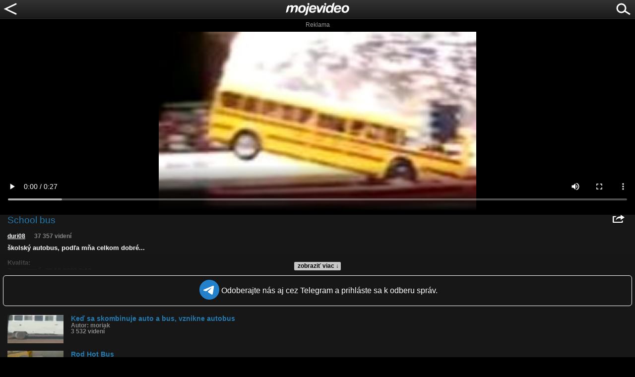

--- FILE ---
content_type: text/html; charset=UTF-8
request_url: https://m.mojevideo.sk/h4u
body_size: 12119
content:
<!DOCTYPE html>
<html xmlns="http://www.w3.org/1999/xhtml" lang="sk">
<head>
<title>School bus - Mojevideo</title>
<meta http-equiv="Content-Type" content="text/html; charset=utf-8" />
<meta name="author" content="mojevideo.sk" />
<meta name="robots" content="index, follow" />
<meta name="googlebot" content="index, follow, max-snippet:-1, max-image-preview:large, max-video-preview:-1" />
<meta name="bingbot" content="index, follow, max-snippet:-1, max-image-preview:large, max-video-preview:-1" />
<meta name="description" content="školský autobus, podľa mňa celkom dobré... Video pridal používateľ duri08 do kategórie autá, motocykle a lietadlá, kľúčové slová pre video: bus, autobus." />
<meta name="keywords" content="bus, autobus, video, videoklip, motor, benzín" />
<meta property="fb:admins" content="1629803236" />
<meta property="og:site_name" content="Mojevideo" />
<meta property="article:author" content="https://www.facebook.com/Mojevideo.sk" />
<meta property="article:publisher" content="https://www.facebook.com/Mojevideo.sk" />
<meta property="og:url" content="https://www.mojevideo.sk/video/56be/school_bus.html" />
<meta property="og:title" content="School bus" />
<meta property="og:description" content="školský autobus, podľa mňa celkom dobré..." />
<meta property="og:type" content="article" />
<meta property="og:image" content="//fs5.mojevideo.sk/imgl/22206.jpg" />
<meta name="viewport" content="width=device-width, initial-scale=1.0,maximum-scale=5.0"/>
<meta name="mobile-web-app-capable" content="yes"/>
<meta name="apple-mobile-web-app-status-bar-style" content="black"/>
<link rel="canonical" href="https://www.mojevideo.sk/video/56be/school_bus.html" />
<link rel="icon" type="image/x-icon" href="/favicon.ico" />
<link rel="apple-touch-icon" href="/apple-touch-icon.png" />
<link rel="apple-touch-icon" sizes="57x57" href="/apple-touch-icon-57x57.png" />
<link rel="apple-touch-icon" sizes="72x72" href="/apple-touch-icon-72x72.png" />
<link rel="apple-touch-icon" sizes="76x76" href="/apple-touch-icon-76x76.png" />
<link rel="apple-touch-icon" sizes="114x114" href="/apple-touch-icon-114x114.png" />
<link rel="apple-touch-icon" sizes="120x120" href="/apple-touch-icon-120x120.png" />
<link rel="apple-touch-icon" sizes="144x144" href="/apple-touch-icon-144x144.png" />
<link rel="apple-touch-icon" sizes="152x152" href="/apple-touch-icon-152x152.png" />
<link rel="dns-prefetch" href="//fs5.mojevideo.sk" />
<link rel="dns-prefetch" href="//adx.adform.net" />
<link rel="dns-prefetch" href="//s1.adform.net" />
<link rel="dns-prefetch" href="//s2.adform.net" />
<link rel='dns-prefetch' href='//googleads.g.doubleclick.net' />
<link rel='dns-prefetch' href='//pagead2.googlesyndication.com' />
<link rel='dns-prefetch' href='//securepubads.g.doubleclick.net' />
<link rel='dns-prefetch' href='//www.gstatic.com' />
<link rel="preconnect" href="//fs5.mojevideo.sk" />
<link rel="preconnect" href="//adx.adform.net" />
<style type="text/css">
* { box-sizing:border-box; -webkit-box-sizing:border-box; }
a { text-decoration:none }
form { border:0;padding:0;margin:0 }
h1 { font-size:14px;padding:4px 0px 14px 2px; margin:0; color:#ffffff; }
h1 span { color:#2479ae; }
p {  padding:0;margin:0 }
img { display:block;border:0;padding:0;margin:0; }
body { background:black; margin:0; padding:0; overflow-x:hidden; -webkit-text-size-adjust:none; font-family:Arial; }
#nav {width:100%; height:38px; padding:0; margin:0; background: url('/navigation_bg.png') 0 0 repeat-x; }
#lgo { position:absolute; left:50%; margin:5px 0 0 -65px; width:130px; height:26px}
#srch{ float:right; margin: 0 5px 0 0;}
#bck { float:left;}
#ver { padding:0; margin:28px 0 0 0; font-size:9px; line-height:9px; padding:0 0 4px 0; color:grey; text-align:center  }
#foot { background:#111;width:100%;clear:both; font-size:11px; line-height:11px; padding:10px 0; color:grey; text-align:center; }
#foot a {  color:grey; text-decoration:underline }
#searchbox { display:none; margin:0; width:100%; padding:8px 0 0 0; background:#1f1f1f; height:150px;border-bottom:1px solid #2f2f2f}
#searchbox .cont { width:260px; margin:0 auto; padding:0; height:32px }
#searchbox .inp {   float:left; height:32px; padding:0 0 0 18px; line-height:32px}
#searchbox .inp input {   text-transform:lowercase; padding:0 0 0 6px; margin:0; width:194px; height:30px; line-height:30px; font-size:16px; border: 1px solid #ccc; -moz-border-radius: 10px; -webkit-border-radius: 10px; border-radius: 10px;}
#searchbox .btn {  float:left; height:32px;}
#sugge { width:100%;clear:both;padding:0;margin:0;}
#suggested { padding:0; margin:0 0 0 26px; border:0; color:white; list-style-type:none}
#suggested li { border-bottom:1px solid #2f2f2f  }
#suggested a { display:block; width:100%; color:#aaaaaa; text-decoration:none; line-height:30px; font-size:14px; font-weight:bold }
#cont { margin:0; width:100%; padding:0; }

.fc-footer-buttons-container .fc-footer-buttons .fc-cta-manage-options .fc-button-background {background-color:#FFF !important;}
.fc-footer-buttons-container .fc-footer-buttons .fc-cta-manage-options .fc-button-label {color:rgb(95, 99, 104) !important;}

.fv { float:left; margin:2px 0 0 5px; padding:0 0 0 13px; vertical-align:middle; color:#999; background: url([data-uri]) no-repeat 0 0; }
.cm { float:left; margin:2px 0 0 5px; padding:0 0 0 13px; vertical-align:middle; color:#999; background: url([data-uri]) no-repeat 0 0;}

.amd0 { padding:18px 0 18px 0;}
.amd2 { padding:26px 0 30px 0;}
.amd3 { padding:15px 0 30px 0;}
.amd4 { padding:15px 0 28px 0;clear:both}
#err{width:100%;display:block;padding:5px 0 5px 5px;margin:0;background:#ff7160;color:#000;text-align:center}
#err a {color:white}
#vc {background:#171717;margin:0;padding:0;overflow:auto}
#video { padding:0;margin:0;width:100%;height:180px;position:relative;overflow:hidden;}
#video .cover { position:absolute;top:0;left:0;width:100%;height:100%;background-size:cover;opacity:0.7;-webkit-filter: blur(5px);-moz-filter: blur(5px);-o-filter: blur(5px);-ms-filter: blur(5px);filter: blur(5px);z-index:-1;}
#play img { height:180px;position:absolute;top:0;left:50%;margin:0 -160px;cursor:pointer; }
#video_wrapper video { padding:0;margin:5px 0}
#plbt { margin: auto; position: absolute;  top: 0; left: 0; bottom: 0; right: 0;width:64px; height:64px;border:3px solid #fff;background: rgba(0,0,0,0.4);border-radius: 32px;}
#plbt:before {content:"";display:block;width:0;height:0;border-style: solid;border-width: 16px 0 16px 20px;border-color: transparent transparent transparent #fff;margin:14px 0 0 22px;}
.shr { float:right;display:block;width:24px;height:16px;margin:0 6px 0 0}

.joinTG { display:flex;justify-content:center; margin:10px 6px 3px 6px;padding:8px;border:1px solid white;border-radius:6px;align-items: center}
.joinTG span { vertical-align:middle; display:inline-block;color:white;margin-left:4px}

#video_h1 {width:100%;padding:0px 15px 0 15px;}
#video_h1 h1 { font-size:120%;margin:0;padding:0;font-weight:normal;color:#2479ae;}
#video_info { padding:0 15px 10px 0; clear:both;font-size:86%;color:#fff;font-weight:bold}
#video_info a { color:#fff;text-decoration:underline}
#video_info span{ color:#888; padding:0 0 0 15px}

#video_ext { position:relative;clear:both;padding:15px 15px 0 15px;font-size:84%;font-weight:bold;overflow:hidden;height:90px}
#video_ext p { color:#fff;}
#video_ext p a { color:#2479ae;}
#video_ext ul{ clear:both; padding:15px 0 0 0;margin:0; list-style-type:none }
#video_ext ul li {  padding:0 0 1px 0;margin:0;color:#888;}
#video_stats { position:relative;width:100%;height:180px;overflow:hidden;}

#video_sim {list-style-type:none;margin:0;padding:15px 0 0 15px; }
#video_sim li {padding:0;margin:0;clear:both}
#video_sim li img {float:left;padding:0 15px 15px 0;width:128px;height:72px}
#video_sim p {clear:right;padding:0;margin:0;color:#2479ae;font-size:86%;font-weight:bold;}
#video_sim a {text-decoration:none;padding:0;margin:0}
#video_sim span {display:block;color:#888;font-size:84%}

#readMore,#moreComm { position:absolute;bottom:0;left:0;width:100%;text-align:center;margin: 0; padding: 18px 0 0 0;background-image:linear-gradient(to bottom, transparent, #171717);}
#readMore div, #moreComm div { display:inline-block;padding:1px 4px 2px 7px;font-size:88%;color:black;border-radius:2px;background:#c7c7c7;cursor:pointer;}
.as300 {width:300px;margin:0;padding:0 0 15px 0;}
.as320 {clear:both;margin:0;padding:0 0 15px 15px;}

@media screen and (max-width:320px){
.as320 {padding:0 0 15px 0;}
}

@media screen and (min-width:468px){
#video_sim .as
}

@media screen and (min-width:728px){
#video_sim .as
}

@media screen and (min-width:970px){
#video_sim .as
}



.gRoDtR { clear:both;padding:0;margin:2px 0 0 0;width:100%;text-align:center;}
.gRoDtR span {display:inline-block;margin:0 auto;color:#999;font-size:12px;padding:0;margin:0 0 2px 0}
.gRoDtR a {  display:inline-block;}

#com_line {clear:both; position:relative; width:100%;color:#fff;padding:0 15px 5px 15px;height:150px;overflow:hidden}
#video_comm {color:#999999; padding:0 0 15px 15px; list-style-type:none;}
#video_comm li {  margin:10px 0 0 0; vertical-align:top;  }
#video_comm li p {  color:#aaa; font-size:88%;}
#video_comm li span{ font-size:84%; color:#666; font-weight:bold}
#mv_el_error_msg,#mv_el_notify{width:90%;height:60px;position:fixed;bottom:-60px;left:0;right:0;margin:0 auto;display:flex;align-items:center;justify-content:center;background:#eb001F;color:white;font-size:16px;z-index:100;border-radius:10px;transition:.5s ease}#mv_el_notify{background:#00c813}#mv_el_error_msg div,#mv_el_notify div{padding:0 10px;margin:0}
</style>
<script async src="https://fundingchoicesmessages.google.com/i/pub-1143039586146710?ers=1"></script>
<script>
var xhr = window.XMLHttpRequest ? new XMLHttpRequest() : (window.ActiveXObject ? new ActiveXObject('Microsoft.XMLHTTP'):null);if(xhr){ function sendReq(){xhr.open('POST', '/f_xa.php', true);xhr.setRequestHeader('Content-Type', 'application/x-www-form-urlencoded');xhr.onerror=function(){setTimeout(sendReq, 1000);};var res=(screen.width || document.documentElement.clientWidth || window.innerWidth) + "x" + (screen.height || document.documentElement.clientHeight || window.innerHeight);xhr.send('res=' + encodeURIComponent(res) + '&ref=' + encodeURIComponent(document.referrer) + '&rnd=' + Math.random());}sendReq();(function () {
    var fired = false;
    var ticks = 0;

    function sendReqHelper(type) {
        if (fired) return;
        fired = true;

        var xhr = new XMLHttpRequest();
        xhr.open('POST', '/f_xa_helper.php', true);
        xhr.setRequestHeader('X-Requested-With', 'XMLHttpRequest');
        xhr.setRequestHeader('Content-Type', 'application/x-www-form-urlencoded');
        xhr.send('type=' + encodeURIComponent(type));

        cleanup();
    }

    function onScroll() {
        if (fired) return;
        if(ticks>1)sendReqHelper(1);
        ticks++;
    }

    function onClick() {
        sendReqHelper(2);
    }


    function onPointer(e) {
        switch (e.pointerType) {
            case 'mouse': sendReqHelper(4); break;
            case 'touch': sendReqHelper(5); break;
            case 'pen':   sendReqHelper(6); break;
            default:      sendReqHelper(3);
        }
    }

    function onTime10(){
        if(fired) return; else sendReqHelper(7);
    }

    function cleanup() {
        window.removeEventListener('scroll', onScroll);
        window.removeEventListener('pointerdown', onPointer);
        window.removeEventListener('click', onClick);
        if (timer) clearTimeout(timer);
    }

    setTimeout(function () {window.addEventListener('scroll', onScroll, { passive: true });}, 400);
    window.addEventListener('pointerdown', onPointer, true);
    window.addEventListener('click', onClick, true);
    setTimeout(onTime10, 10000);

})();}
(function (){const b=document.createElement('script');b.src='/prebid.js';b.async=true;b.type='text/javascript';b.onerror=function(){console.log('xAdb');window.xAdb=true;};document.head.appendChild(b);})();
var ad_slot={'ad-slot-mob-vid-top-300x300':{adsense_id:'6531460005',w:300,h:300,prebid:{code:'ad-slot-mob-vid-top-300x300',mediaTypes:{banner:{sizes:[ [300,300],[300,250],[300,100],[250,250] ]}},floors:{currency:'EUR',schema:{delimiter:'|',fields:['mediaType','size']},values:{'banner|*':1.20},default:1.20},bids:[{bidder:'etarget',params:{refid:91073,country:1}},{bidder:'etarget',params:{refid:91076,country:1}},{bidder:'adform',params:{mid:832813,priceType:'gross'}},{bidder:'adform',params:{mid:2180311,priceType:'gross'}},{bidder:'adform',params:{mid:2180318,priceType:'gross'}},{bidder:'adform',params:{mid:2180312,priceType:'gross'}}]}},'ad-slot-mob-vid-mid-300x600':{adsense_id:'8804208040',w:300,h:600,prebid:{code:'ad-slot-mob-vid-mid-300x600',mediaTypes:{banner:{sizes:[ [300,600],[160,600],[300,300],[300,250],[250,250],[120,600] ]}},floors:{currency:'EUR',schema:{delimiter:'|',fields:['mediaType','size']},values:{'banner|*':0.5},default:0.5},bids:[{bidder:'etarget',params:{refid:91079,country:1}},{bidder:'etarget',params:{refid:91074,country:1}},{bidder:'etarget',params:{refid:91077,country:1}},{bidder:'etarget',params:{refid:91080,country:1}},{bidder:'adform',params:{mid:832795,priceType:'gross'}}]}},'ad-slot-mob-vid-bot-300x300':{adsense_id:'9902840759',w:300,h:300,prebid:{code:'ad-slot-mob-vid-bot-300x300',mediaTypes:{banner:{sizes:[ [300,300],[300,250],[300,100],[250,250] ]}},floors:{currency:'EUR',schema:{delimiter:'|',fields:['mediaType','size']},values:{'banner|*':0.4},default:0.4},bids:[{bidder:'etarget',params:{refid:91075,country:1}},{bidder:'etarget',params:{refid:91078,country:1}},{bidder:'adform',params:{mid:832798,priceType:'gross'}}]}}};
var xmlhttp = null, sb_opened = false, gAds = false, playback = false, html5v = '';
function gO(id){if(document.getElementById)var rvar=document.getElementById(id); else if(document.all)var rvar=document.all[id]; else if(document.layers)var rvar=document.layers[id];return rvar;}
function suggest(url){
if(window.XMLHttpRequest)xmlhttp=new XMLHttpRequest(); else if(window.ActiveXObject)xmlhttp=new ActiveXObject("Microsoft.XMLHTTP");
if(xmlhttp!=null){xmlhttp.onreadystatechange=readsuggest;xmlhttp.open("GET",'//m.mojevideo.sk/suggest.php?q='+url+'&rnd='+ Math.random()+'',true);xmlhttp.send(null);}
}
function readsuggest(){
if(xmlhttp.readyState==4) {
if(xmlhttp.status==200){
var x=gO('sugge'), suggest=xmlhttp.responseText;
mv_elements=0;
if(suggest!=''){
    var xp=suggest.indexOf(';');
    if(xp>0)mv_elements=suggest.substr(0,xp);
}
if(suggest!='0;' && mv_elements>0){
suggest=suggest.substr(xp+1);
x.innerHTML=suggest;
x.style.visibility='visible';
} else {
x.innerHTML='';x.style.visibility='hidden';
}
}}}

function opensuggest(e){
keycode=e.keyCode;
if(keycode!=13){
suggest(document.sform.q.value.toLowerCase());return true;
}
}
function ssr(){
var x = gO('srch');
if(sb_opened==true){
    x.innerHTML = '<a href="javascript:ssr();"><svg width="40" height="32"><image xlink:href="/search_icon.svg" src="/search_icon.png" alt="hľadať" width="40" height="32"/></svg></a>';
    sb_opened = false;
    gO('searchbox').style.display='none';
    document.sform.q.value=gO('suggested').innerHTML='';
} else {
    x.innerHTML = '<a href="javascript:ssr();"><svg width="40" height="32"><image xlink:href="/discard.svg" src="/discard.png" alt="zavrieť" width="40" height="32"/></svg></a>';
    gO('searchbox').style.display='block';
    document.sform.q.focus();
    sb_opened = true;
}
}

function bck(){
ga('send', 'event', 'backArrow', 'click');
history.back();
}

(new Image()).src="//toplist.cz/count.asp?id=1697388&r="+Math.random();(new Image()).src="//toplist.sk/count.asp?id=1232825&r="+Math.random();
window.addEventListener('online',function(e){mv_error_msg_close();mv_notify('Ste späť online!')});window.addEventListener('offline',function(e){console.log("You are offline!");mv_error_msg()});function mv_error_msg(){var el=document.createElement('div');el.innerHTML='<div><svg fill="#fff" width="20px" height="20px" viewBox="0 0 20 20" width="20px" xmlns="http://www.w3.org/2000/svg"><path d="M19.752 16 11.686 1.7A1.911 1.911 0 0 0 10 .727a1.91 1.91 0 0 0-1.686.978L.25 16a1.873 1.873 0 0 0 .02 1.9 1.92 1.92 0 0 0 1.665.943h16.132a1.917 1.917 0 0 0 1.665-.943 1.875 1.875 0 0 0 .02-1.9Zm-8.6-10.08-.28 6.847h-1.76l-.281-6.844 2.322-.003Zm-.01 9.682A1.317 1.317 0 0 1 10 16.27a1.298 1.298 0 0 1-1.316-1.316 1.3 1.3 0 0 1 1.309-1.316 1.313 1.313 0 0 1 1.152 1.967l-.002-.003Z"></path></svg></div><div>Ste offline, skontrolujte pripojenie!</div><div onclick="mv_error_msg_close();" style="cursor:pointer;"><svg fill="#fff" width="20px" height="20px" viewBox="0 0 20 20" width="20" xmlns="http://www.w3.org/2000/svg"><path d="m18.442 2.442-.884-.884L10 9.116 2.442 1.558l-.884.884L9.116 10l-7.558 7.558.884.884L10 10.884l7.558 7.558.884-.884L10.884 10l7.558-7.558Z"></path></svg></div>';el.setAttribute('id','mv_el_error_msg');document.body.appendChild(el);setTimeout(function(){el.style.bottom="60px"},1000)}function mv_error_msg_close(){var el=document.getElementById('mv_el_error_msg');if(el!=null){el.style.bottom="-60px";setTimeout(function(){el.remove()},1000)}}function mv_notify(t,clbutton=false){var el=document.createElement('div');el.innerHTML='<div><svg xmlns="http://www.w3.org/2000/svg" width="20px" height="20px" viewBox="0 0 20 20"><path fill="#FFFFFF" d="M10,0C4.479,0,0,4.479,0,10s4.479,10,10,10c5.521,0,10-4.479,10-10S15.521,0,10,0z M8.959,13.766l-3.75-3.6l1.163-1.195l2.565,2.447l5.088-5.182l1.184,1.174L8.959,13.766z"/></svg></div><div>'+t+'</div>'+(clbutton==true?'<div onclick="(function(){var el=document.getElementById(\'mv_el_notify\');el.style.bottom=\'-60px\';setTimeout(function(){el.remove()},1000)})();" style="cursor:pointer;"><svg fill="#fff" width="20px" height="20px" viewBox="0 0 20 20" width="20" xmlns="http://www.w3.org/2000/svg"><path d="m18.442 2.442-.884-.884L10 9.116 2.442 1.558l-.884.884L9.116 10l-7.558 7.558.884.884L10 10.884l7.558 7.558.884-.884L10.884 10l7.558-7.558Z"></path></svg></div>':'')+'</div>';el.setAttribute('id','mv_el_notify');document.body.appendChild(el);setTimeout(function(){el.style.bottom="60px"},1000);if(clbutton==false){setTimeout(function(){el.style.bottom="-60px"},4000);setTimeout(function(){el.remove()},5000)}};</script><script async src="https://pagead2.googlesyndication.com/pagead/js/adsbygoogle.js?client=ca-pub-1143039586146710" crossorigin="anonymous"></script>
</head>
<body>
<div id="nav">
    <a href="javascript:bck()" id="bck"><svg width="40" height="32"><image xlink:href="/back_icon.svg" src="/back_icon.png" alt="naspäť" width="40" height="32"/></svg></a>
    <a href="/" id="lgo"><svg width="130" height="26"><image xlink:href="/logo.svg" src="/logo.png" width="130" height="26"/></svg></a>
    <div id="srch"><a href="javascript:ssr();"><svg width="40" height="32"><image xlink:href="/search_icon.svg" src="/search_icon.png" alt="hľadať" width="40" height="32"/></svg></a></div>
</div>
<div id="searchbox">
    <div class="cont">
        <div class="inp"><form name="sform" method="get" action="/"><div><input type="hidden" name="s" value="srch" /></div><div><input type="search" name="q" maxlength="32" onkeyup="opensuggest(event);" autocomplete="off" autocorrect="off" autocapitalize="off" /></div></form></div>
        <div class="btn"><a href="javascript:document.sform.submit()"><svg width="40" height="32"><image xlink:href="/search_icon.svg" src="/search_icon.png" alt="hľadať" width="40" height="32"/></svg></a></div>
        <div id="sugge"></div>
    </div>
</div><div id="cont"><div id="video_wrapper">
<video x-webkit-airplay="allow" playsinline id="html5video" style="width:100%;height:auto;max-height:360px" controls="controls" poster="https://fs5.mojevideo.sk/imgl/22206.jpg" preload="metadata"></video>
</div><div id="vc">
<div id="video_h1">
  <div class="shr" onclick="share()"><svg width="24" height="16"><image xlink:href="/share_icon.svg" src="/share_icon.png" alt="zdieľať" width="24" height="16"/></svg></div>
    <h1>School bus</h1>
</div>
<div id="video_share"></div>
<div id="video_ext">
<div id="readMore"><div onclick="gO('video_ext').style.height='100%';gO('readMore').style.display='none';">zobraziť viac &darr;</div></div>
<div id="video_info">
<a href="/u/duri08/">duri08</a> <span>37 357 videní</span>
</div>
<p>školský autobus, podľa mňa celkom dobré...</p>
<ul><li>Kvalita: </li>
<li>Zverejnené: 29.10.2009 9:12</li>
<li>Páči sa: 89% (47 hlasov)</li>
<li>Obľúbené: 29</li>
<li>Komentárov: 45</li>
<li>Dľžka: 0:27</li>
<li>Kategória: auto-moto</li>
<li>Tagy: bus, autobus</li>
</ul><div id="video_stats"></div>
</div>
<a href="https://t.me/+zPjH1IRkSc5lYmU0"><div class="joinTG"><span><svg width="40px" height="40px"><image xlink:href="https://www.mojevideo.sk/s_tg.svg" width="40px" height="40px"></image></svg></span><span>Odoberajte nás aj cez Telegram a prihláste sa k odberu správ.</span></div></a>
<ul id="video_sim"><li><a href="/483d"><img src="/1x1.gif" data-src="//fs5.mojevideo.sk/imgs/197113.jpg" alt="Keď sa skombinuje auto a bus, vznikne autobus (Brazília)"/><p><strong>Keď sa skombinuje auto a bus, vznikne autobus</strong><span>Autor: moriak</span><span>3 532 videní</span></p></a><li><a href="/bkg"><img src="/1x1.gif" data-src="//fs5.mojevideo.sk/imgs/14992.jpg" alt="Rod Hot Bus"/><p><strong>Rod Hot Bus</strong><span>Autor: obrik151</span><span>29 255 videní</span></p></a><li><a href="/2vym"><img src="/1x1.gif" data-src="//fs5.mojevideo.sk/imgs/134734.jpg" alt="Mačací autobus"/><p><strong>Mačací autobus</strong><span>Autor: prcmucha</span><span>4 942 videní</span></p></a><li><a href="/1kn8"><img src="/1x1.gif" data-src="//fs5.mojevideo.sk/imgs/73412.jpg" alt="Zasnežený autobus? Žiadny problém!"/><p><strong>Zasnežený autobus? Žiadny problém!</strong><span>Autor: kaprit</span><span>36 743 videní</span></p></a><li><a href="/ogy"><img src="/1x1.gif" data-src="//fs5.mojevideo.sk/imgs/31714.jpg" alt="Školský autobus 3"/><p><strong>Školský autobus 3</strong><span>Autor: vladomustang</span><span>13 277 videní</span></p></a><li><a href="/eo9"><img src="/1x1.gif" data-src="//fs5.mojevideo.sk/imgs/19017.jpg" alt="Krivý autobus"/><p><strong>Krivý autobus</strong><span>Autor: golfoo1</span><span>39 705 videní</span></p></a><li><a href="/v65"><img src="/1x1.gif" data-src="//fs5.mojevideo.sk/imgs/40397.jpg" alt="Autobus v rieke"/><p><strong>Autobus v rieke</strong><span>Autor: medialko</span><span>23 823 videní</span></p></a><li><a href="/15dj"><img src="/1x1.gif" data-src="//fs5.mojevideo.sk/imgs/53623.jpg" alt="Rýchly autobus"/><p><strong>Rýchly autobus</strong><span>Autor: benyxxxxx</span><span>21 723 videní</span></p></a><li><a href="/3vj7"><img src="/1x1.gif" data-src="//fs5.mojevideo.sk/imgs/180835.jpg" alt="Šmýka sa ómajgád!"/><p><strong>Šmýka sa ómajgád!</strong><span>Autor: dynamitero</span><span>28 762 videní</span></p></a><li><a href="/7uu"><img src="/1x1.gif" data-src="//fs5.mojevideo.sk/imgs/10182.jpg" alt="Lietajúci autobus"/><p><strong>Lietajúci autobus</strong><span>Autor: joe77</span><span>33 472 videní</span></p></a><li><a href="/2a7v"><img src="/1x1.gif" data-src="//fs5.mojevideo.sk/imgs/106555.jpg" alt="Viete na čom sedíte?"/><p><strong>Viete na čom sedíte?</strong><span>Autor: offerzo</span><span>3 859 videní</span></p></a><li><a href="/1u4t"><img src="/1x1.gif" data-src="//fs5.mojevideo.sk/imgs/85709.jpg" alt="Bus z Martina 2"/><p><strong>Bus z Martina 2</strong><span>Autor: palozo</span><span>3 699 videní</span></p></a><li><a href="/j8x"><img src="/1x1.gif" data-src="//fs5.mojevideo.sk/imgs/24945.jpg" alt="City bus simulator 2010"/><p><strong>City bus simulator 2010</strong><span>Autor: kikloop</span><span>8 450 videní</span></p></a></ul>
<div id="com_line">Komentáre (45)
<div id="moreComm"><div onclick="gO('com_line').style.height='100%';gO('moreComm').style.display='none';">zobraziť viac &darr;</div></div>
<ul id="video_comm"><li><p><span>vmiesto pred 11 rokmi a 8 m</span><br>toto som fakt nečakal :D</p></li><li><p><span>kozula81 pred 12 rokmi</span><br>by som sa normalne tesil do skoly :D</p></li><li><p><span>skradola pred 12 rokmi</span><br>To by bola radosť cestou zo školy :D</p></li><li><p><span>ladislavl pred 12 rokmi a 1 m</span><br>pri tomto by mi výhovorka  prepáčte meškal mi autobus asi nepomohla</p></li><li><p><span>vierulik pred 13 rokmi a 7 m</span><br>takyto odvoz do skoly by som brala :D</p></li><li><p><span>peto1590 pred 13 rokmi a 7 m</span><br>ved ten chodi nam rano do skoly vzdy sedim vzadu na petke super sa tam sedi este ked otvorim stresne tak parada :D :D :D</p></li><li><p><span>lukas pred 13 rokmi a 11 m</span><br>Nesoferoval ho Otto zo Simpsonovcov ??? :D</p></li><li><p><span>jsh1 pred 14 rokmi a 2 m</span><br>niet nadarmo sa hovori nigdy nieje neskoro na poriadnu nehodu</p></li><li><p><span>mato19901990 pred 14 rokmi a 7 m</span><br>ta ten tam musel mat riadny vykon</p></li><li><p><span>dragonman pred 14 rokmi a 8 m</span><br>deti dnuka museli mať zažitok :D</p></li><li><p><span>sason148 pred 14 rokmi a 8 m</span><br>Need For Speed: Ultimate Bus :D</p></li><li><p><span>parkour411 pred 14 rokmi a 8 m</span><br>pani učitelka prepačte že som meskal,ale mi ušiel autobus :D :D</p></li><li><p><span>umpiklumpik pred 14 rokmi a 11 m</span><br>Americky sposob ako poriesit tych co chodia neskoro do skoly ?:-)</p></li><li><p><span>endersk pred 15 rokmi</span><br>deti by aj rady chodili do skoly :D</p></li><li><p><span>kajot pred 15 rokmi</span><br>deti doskoly sa neponahlat ujo sofer to stihne</p></li><li><p><span>gam3r pred 15 rokmi a 1 m</span><br>Need for speed</p></li><li><p><span>dano1k pred 15 rokmi a 2 m</span><br>skoro jak moj traktor :D</p></li><li><p><span>vyhul pred 15 rokmi a 4 m</span><br>a že zelená  na  semafore :D</p></li><li><p><span>fastas pred 15 rokmi a 4 m</span><br>do toho by som svoje dieta nevpustil</p></li><li><p><span>john111 pred 15 rokmi a 6 m</span><br>boha z coho mal motory</p></li></ul></div>
</div><form name="vqform" method="post"><input type="hidden" name="quality"/></form><script>

mmgraph('0,0,1,0,0,1,0,0,0,0,0,0,0,0,0,0,0,0,0,0,0,0,0,0,0,0,0,0,0,0','2026/1/2', 'video_stats', 'História sledovanosti videa:');

var share_act=0,chost='https://cache';
function share(){
    if(!share_act){
    xhr=new XMLHttpRequest()||new ActiveXObject("Microsoft.XMLHTTP");
    if(xhr!=null){
        xhr.onreadystatechange=function(){if(xhr.readyState===4 && xhr.status===200){gO('video_share').innerHTML=xhr.responseText;ga('send', 'event',{eventCategory:'Share mobile',eventAction:'click',eventLabel:event.target.href})}};
        xhr.open("GET", "https://m.mojevideo.sk/xhr_share.php?url=video%2F56be%2Fschool_bus.html",true);
        xhr.send(null)
    }} else gO('video_share').innerHTML='';
    share_act=share_act^1;
}
function setQ(q){document.vqform.quality.value=q;document.vqform.submit()}
function mmgraph(data,dateStart,grId,tit){function crE(o){return document.createElement(o)};var gr_co=document.getElementById(grId),gr_info=crE("div"),gr_dot=crE("div"),cnvs=crE("canvas"),gr_tit=crE("div");gr_co.innerHTML='';gr_tit.innerHTML=tit;gr_info.setAttribute('style','position:absolute;top:0;left:0;visibility:hidden;background:#fff;color:#000;-webkit-border-radius:3px;-moz-border-radius:3px;border-radius:3px;font-size:88%;text-align:center;padding:1px 6px;z-index:2');gr_dot.setAttribute('style','position:absolute;top:0;left:0;visibility:hidden;width:6px;height:6px;border:0;background:#fff;-webkit-border-radius:3px;-moz-border-radius:3px;border-radius:3px;z-index:1');gr_tit.setAttribute('style','position:absolute;top:4px;left:0;z-index:1;color:#fff;font-size:88%');cnvs.setAttribute('style','position:absolute;top:0;left:0;z-index:0');gr_co.appendChild(gr_info);gr_co.appendChild(gr_dot);gr_co.appendChild(cnvs);gr_co.appendChild(gr_tit);var cnvsW=cnvs.width=gr_co.clientWidth,cnvsH=cnvs.height=gr_co.clientHeight,cx=cnvs.getContext('2d');data=data.split(',');var dataNum=data.length;for(var i=0;i<dataNum;i++)data[i]=+data[i];var dataMax=data[0],dates=[],d_s=new Date(dateStart),stepX=0.0,dataW=(cnvsW/(dataNum-1));const bSpc=4;const cnvsVspc=40+bSpc;for(var i=0;i<dataNum;i++){dates[i]=d_s.getDate()+'.'+(d_s.getMonth()+1)+'.'+d_s.getFullYear();d_s.setDate(d_s.getDate()+1)};for(var i=1;i<dataNum;i++)if(data[i]>dataMax)dataMax=data[i];gr_co.onmousemove=function(e){var dummy=0,off_el=gr_co,gr_co_off=0;while(off_el){gr_co_off+=off_el.offsetLeft||0;off_el=off_el.offsetParent}var pos=Math.round((e.clientX-gr_co_off)/dataW);gr_info.innerHTML=data[pos]+'<br>'+dates[pos];gr_info.style.left=((pos*dataW)-((pos>dataNum/2)?gr_info.offsetWidth:0))+'px';dummy=cnvsH-((data[pos]/dataMax)*(cnvsH-cnvsVspc))-bSpc;gr_info.style.top=dummy-gr_info.offsetHeight/2-(dummy+gr_info.offsetHeight>cnvsH?gr_info.offsetHeight/2:0)+'px';gr_dot.style.left=(pos*dataW)-3+'px';gr_dot.style.top=dummy-3+'px'};gr_co.onmouseleave=function(e){gr_dot.style.visibility=gr_info.style.visibility='hidden'};gr_co.onmouseenter=function(e){gr_dot.style.visibility=gr_info.style.visibility='visible'};cx.beginPath();cx.lineWidth=4;cx.strokeStyle='#84bfe4';cx.fillStyle='#297cb0';cx.moveTo(stepX,cnvsH-((data[0]/dataMax)*(cnvsH-cnvsVspc))-bSpc);for(i=1;i<(dataNum);i++){cx.lineTo(stepX+dataW,cnvsH-((data[i]/dataMax)*(cnvsH-cnvsVspc))-bSpc);stepX=(stepX+dataW)}cx.lineTo(cnvsW,cnvs.height);cx.lineTo(0,cnvs.height);cx.lineTo(0,cnvsH-((data[0]/dataMax)*(cnvsH-cnvsVspc)));cx.closePath();cx.stroke();cx.fill()}


html5v  =   gO('html5video');
html5v.src = chost+'01.mojevideo.sk'+'/securevideos69/22206.mp4?md5=hxSkohD5C3JqCtSLJrzteA&expires=1769838000';


html5v.addEventListener("play", function(){

setTimeout(function(){
    if(window.XMLHttpRequest)xmlhttp=new XMLHttpRequest(); else if(window.ActiveXObject)xmlhttp=new ActiveXObject("Microsoft.XMLHTTP");
        if(xmlhttp!=null){

            function s_v(){

                if (typeof xAdb !== 'undefined')xAdbstr = '&adb=1'; else xAdbstr='';
                xmlhttp.open("POST", 'https://m.mojevideo.sk/f_xv.php', true);
                xmlhttp.setRequestHeader('Content-type', 'application/x-www-form-urlencoded');
                xmlhttp.send('p=5Ma&d=1&s=lj4Ogiy6V-4fikLX0AMxvC3kxKjwCMwr6b7VEjr-y-A' + xAdbstr);

            }

            xmlhttp.onerror = function() {
                    console.log('onerror retry');
                    setTimeout(s_v, 1000);
            }

            xmlhttp.onetimeout = function() {
                    console.log('ontimeout retry');
                    setTimeout(s_v, 1000);
            }

            s_v();
        }
}, 3000);
});






</script><script type="text/javascript">var active_ad_slots=['ad-slot-mob-vid-top-300x300','ad-slot-mob-vid-mid-300x600','ad-slot-mob-vid-bot-300x300'];(function prepare_ads(){var a1=document.getElementById('cont'),d1=document.createElement('div');d1.className='gRoDtR';a1.insertBefore(d1,a1.firstChild);var a2=document.getElementById('video_sim'),d2=document.createElement('div');d2.className='gRoDtR';a2.parentNode.insertBefore(d2,a2.nextSibling);var li=document.createElement("li"),d3=document.createElement("div");d3.className='gRoDtR';li.appendChild(d3);var t=a2.getElementsByTagName("li")[2];a2.insertBefore(li,t.nextSibling);var el=document.querySelectorAll('div.gRoDtR');for(var i=0;i<el.length;i++){var d=document.createElement('div');d.id=active_ad_slots[i];var s=document.createElement('span');s.innerHTML='Reklama';el[i].appendChild(s);el[i].appendChild(d)}})();function renderAdSense(slotName){var el=document.getElementById(slotName);if(!el)return;el.innerHTML='<ins class="adsbygoogle" style="display:inline-block;width:'+ad_slot[slotName].w+'px;height:'+ad_slot[slotName].h+'px" data-full-width-responsive="true" data-ad-format="auto" data-ad-client="ca-pub-1143039586146710" data-ad-slot="'+ad_slot[slotName].adsense_id+'"></ins>';function doPush(){(window.adsbygoogle=window.adsbygoogle||[]).push({});console.log('[Fallback] AdSense render @'+slotName)}if(window.adsbygoogle&&window.adsbygoogle.push){doPush();return}if(window.__adsenseLoading){document.addEventListener('__adsenseLoaded',doPush,{once:true});return}window.__adsenseLoading=true;var s=document.createElement('script');s.async=true;s.src="https://pagead2.googlesyndication.com/pagead/js/adsbygoogle.js?client=ca-pub-1143039586146710";s.setAttribute('crossorigin','anonymous');s.onload=function(){window.__adsenseLoading=false;document.dispatchEvent(new Event('__adsenseLoaded'));doPush()};s.onerror=function(){window.__adsenseLoading=false;console.warn('[AdSense] Skript sa nepodarilo načítať.')};document.head.appendChild(s)}function whenTcfReady(cb,timeoutMs=10000){const t0=Date.now();(function poll(){if(typeof window.__tcfapi==='function'){window.__tcfapi('addEventListener',2,function(tcData,ok){if(!ok||!tcData)return;const es=tcData.eventStatus;if(es==='tcloaded'||es==='useractioncomplete'){console.log('[TCF] Ready:',es);cb(tcData)}})}else if(Date.now()-t0<timeoutMs){setTimeout(poll,100)}else{console.warn('[TCF] CMP neprišiel – spúšťam fallback pre aktívne sloty.');(active_ad_slots||[]).forEach(renderAdSense)}})()}function renderWinner(bid,slotId){var el=document.getElementById(slotId);if(!el)return;el.innerHTML='';var w=bid.width||ad_slot[slotId].w,h=bid.height||ad_slot[slotId].h,ifr=document.createElement('iframe');ifr.width=w;ifr.height=h;ifr.frameBorder=0;ifr.scrolling='no';ifr.style.border='0';ifr.style.margin='0';el.appendChild(ifr);try{pbjs.renderAd(ifr.contentWindow.document,bid.adId)}catch(e){console.warn('[Prebid] renderAd fail @'+slotId,e);renderAdSense(slotId)}}window.pbjs=window.pbjs||{que:[]};pbjs.que.push(function(){pbjs.setConfig({debug:true,currency:{adServerCurrency:'EUR'},floors:{},priceFloors:{enabled:true},bidderTimeout:1300,priceGranularity:'medium',consentManagement:{gdpr:{cmpApi:'iab',timeout:8000,defaultGdprScope:true}},ortb2:{site:{domain:location.hostname,page:location.href,ref:document.referrer||''}}});whenTcfReady(function(){var unitsToSend=[];for(let i=0;i<active_ad_slots.length;i++)unitsToSend.push(ad_slot[active_ad_slots[i]].prebid);if(!unitsToSend.length){console.warn('[Prebid] Žiadne použiteľné sloty – fallback AdSense.');(active_ad_slots||[]).forEach(renderAdSense);return}pbjs.setConfig({userSync:{syncEnabled:true,userIds:[{name:'sharedId',storage:{type:'cookie',name:'sharedid',expires:365}}]}});pbjs.addAdUnits(unitsToSend);var cfg=pbjs.getConfig()||{},bidderTimeout=cfg.bidderTimeout,rendered=Object.create(null);function renderFor(code){if(rendered[code])return;var winner=(pbjs.getHighestCpmBids(code)||[])[0];if(winner)renderWinner(winner,code);else renderAdSense(code);rendered[code]=true}pbjs.requestBids({adUnitCodes:active_ad_slots,bidsBackHandler:function(){unitsToSend.forEach(function(u){renderFor(u.code)})}});setTimeout(function(){unitsToSend.forEach(function(u){renderFor(u.code)})},bidderTimeout+100);pbjs.onEvent('bidResponse',function(b){console.log('[recv]',b.bidder,'@'+b.adUnitCode,b.width+'x'+b.height,' ',b.cpm)})},10000)});</script></div>
<div id="foot">Mobilná verzia Beta 1.3 | <a href="//www.mojevideo.sk/nomob.php">Desktopová verzia</a></div>
<script type="text/javascript">var lazyimages = document.querySelectorAll('img[data-src]'); if ('IntersectionObserver' in window) { var imageObserver = new IntersectionObserver(function (entries, observer) { entries.forEach(function (entry) { if (entry.isIntersecting) { var img = entry.target; var picture = img.parentElement.tagName.toLowerCase() === 'picture' ? img.parentElement : null; if (picture) { var sources = picture.querySelectorAll('source[data-srcset]'); sources.forEach(function (source) { source.setAttribute('srcset', source.getAttribute('data-srcset')); source.removeAttribute('data-srcset'); }); } img.src = img.dataset.src; img.removeAttribute('data-src'); imageObserver.unobserve(img); } }); }, { rootMargin: '80px 0px' }); lazyimages.forEach(function (img) { imageObserver.observe(img); }); } else { for (var i = 0; i < lazyimages.length; i++) { var img = lazyimages[i]; var picture = img.parentElement.tagName.toLowerCase() === 'picture' ? img.parentElement : null; if (picture) { var sources = picture.querySelectorAll('source[data-srcset]'); sources.forEach(function (source) { source.setAttribute('srcset', source.getAttribute('data-srcset')); source.removeAttribute('data-srcset'); }); } img.src = img.dataset.src; img.removeAttribute('data-src'); } }</script>
</body></html>

--- FILE ---
content_type: text/html; charset=utf-8
request_url: https://www.google.com/recaptcha/api2/aframe
body_size: 268
content:
<!DOCTYPE HTML><html><head><meta http-equiv="content-type" content="text/html; charset=UTF-8"></head><body><script nonce="4Vthvw0sUJeWeVICI-Od3Q">/** Anti-fraud and anti-abuse applications only. See google.com/recaptcha */ try{var clients={'sodar':'https://pagead2.googlesyndication.com/pagead/sodar?'};window.addEventListener("message",function(a){try{if(a.source===window.parent){var b=JSON.parse(a.data);var c=clients[b['id']];if(c){var d=document.createElement('img');d.src=c+b['params']+'&rc='+(localStorage.getItem("rc::a")?sessionStorage.getItem("rc::b"):"");window.document.body.appendChild(d);sessionStorage.setItem("rc::e",parseInt(sessionStorage.getItem("rc::e")||0)+1);localStorage.setItem("rc::h",'1769823835604');}}}catch(b){}});window.parent.postMessage("_grecaptcha_ready", "*");}catch(b){}</script></body></html>

--- FILE ---
content_type: application/javascript; charset=utf-8
request_url: https://fundingchoicesmessages.google.com/f/AGSKWxW4nWqsL2QrcSnDQA3i0I_J_inEa0N2NbW_m4Mq6CmQL_0diJSDcxu6aBqF0wRRETGrp3Hu1J9yWdFqxU1T_8VkK5xi7gNB-TK9xbBm9mXrGU24iBM2A-bFX7jNUAiAWqaoLK5zlHphY0mQTMPMdhoYTg_r17CnFYfFtxVtZl0N2QKQHF_y7yQVXt4=/_/popupunder./ui/adv.=468x60,/banner.cgi?/meas.ad.pr.
body_size: -1285
content:
window['1afc4b16-8635-4ca9-b099-c82776fc8d71'] = true;